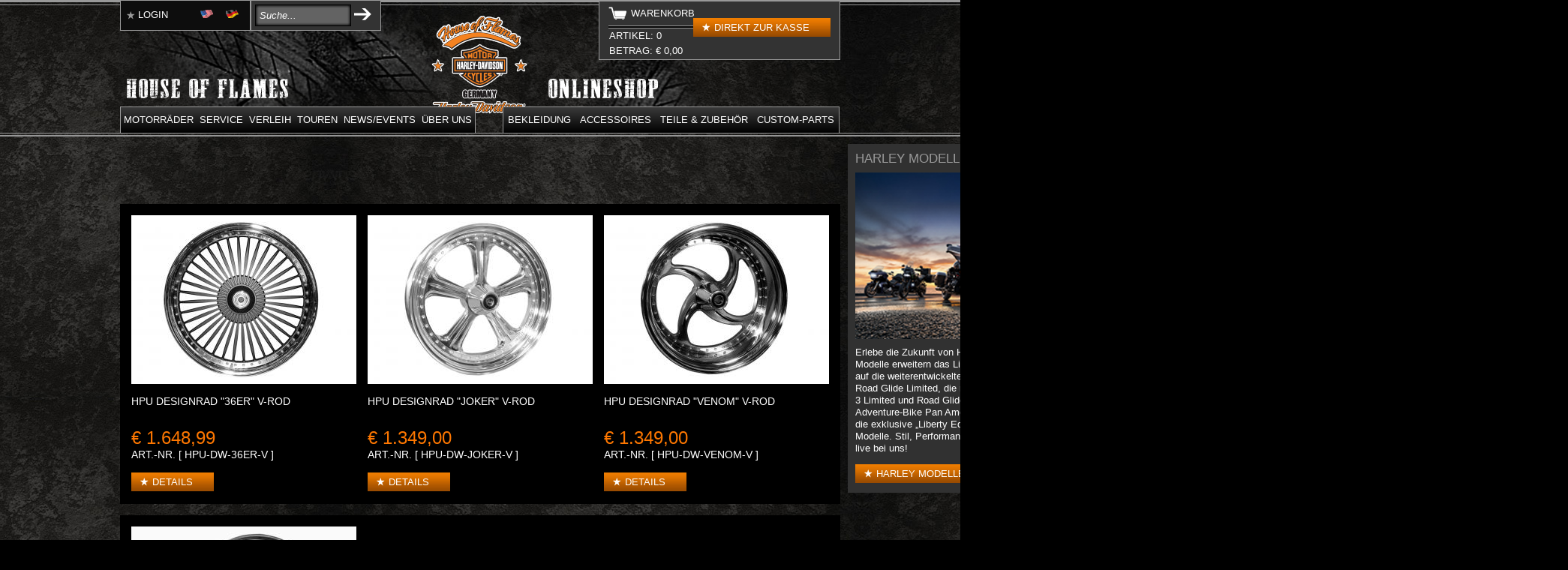

--- FILE ---
content_type: text/javascript
request_url: https://house-of-flames.com/extension/ezwebin/design/ezwebin/javascript/insertmedia.js
body_size: 162
content:
/* Insert tags supplied as arguments back into main document */

function insertMedia()
{
    for( var k = 0, l = arguments.length; k < l; k++ )
    {
        document.write( arguments[k] );
    }
}
